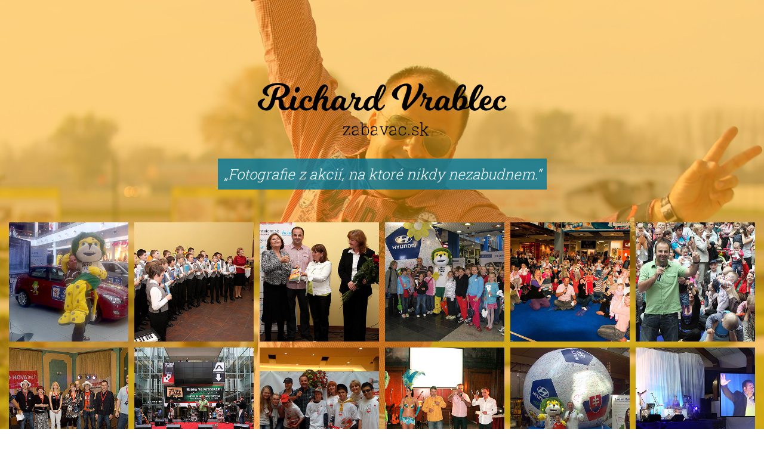

--- FILE ---
content_type: text/html; charset=UTF-8
request_url: http://zabavac.sk/galeria?page=65
body_size: 4427
content:

<!DOCTYPE html>
<html lang="sk">
    <head>
        <meta http-equiv="Content-Type" content="text/html; charset=utf-8" />

        
        <meta name="description" content="" />
        <meta name="keywords" content="" />
        <meta name="viewport" content="width=device-width, initial-scale=1.0, minimum-scale=1,user-scalable=no">

        <title>Richard Vrablec</title>

        <!-- share -->
        <meta property="og:image" content="http://www.zabavac.sk/assets/img/zabavac.jpg"/>

        <!-- favicon -->
        <link rel="apple-touch-icon" sizes="180x180" href="http://zabavac.sk/assets/favicon/apple-touch-icon.png">
        <link rel="icon" type="image/png" sizes="32x32" href="http://zabavac.sk/assets/favicon/favicon-32x32.png">
        <link rel="icon" type="image/png" sizes="16x16" href="http://zabavac.sk/assets/favicon/favicon-16x16.png">
        <link rel="manifest" href="http://zabavac.sk/assets/favicon/site.webmanifest">
        <link rel="mask-icon" href="http://zabavac.sk/assets/favicon/safari-pinned-tab.svg" color="#5bbad5">
        <meta name="msapplication-TileColor" content="#00aba9">
        <meta name="theme-color" content="#ffffff">
        <link rel="shortcut icon" href="http://zabavac.sk/favicon.ico">

        <link href="https://fonts.googleapis.com/css?family=Roboto+Slab:300,700&amp;subset=latin-ext" rel="stylesheet">
        <link href="https://fonts.googleapis.com/icon?family=Material+Icons" rel="stylesheet">
        <link rel='stylesheet prefetch' href='https://cdnjs.cloudflare.com/ajax/libs/photoswipe/4.1.1/photoswipe.min.css'>
        <link rel='stylesheet prefetch' href='https://cdnjs.cloudflare.com/ajax/libs/photoswipe/4.1.1/default-skin/default-skin.min.css'>
        <script src='https://cdnjs.cloudflare.com/ajax/libs/photoswipe/4.1.1/photoswipe.min.js'></script>
        <script src='https://cdnjs.cloudflare.com/ajax/libs/photoswipe/4.1.1/photoswipe-ui-default.min.js'></script>

        <script type="text/javascript">
            var project_host = "http://zabavac.sk/";
        </script>
        <link rel="stylesheet" type="text/css" href="http://zabavac.sk/assets/css/style.css?v=1680252718" />
<script type="text/javascript" src="http://zabavac.sk/assets/js/default.js?v=1680161440" ></script>
                <script type="text/javascript">
            var _gaq = _gaq || [];
            _gaq.push(['_setAccount', 'UA-2913118-36']);
            _gaq.push(['_trackPageview']);

            (function() {
              var ga = document.createElement('script'); ga.type = 'text/javascript'; ga.async = true;
              ga.src = ('https:' == document.location.protocol ? 'https://ssl' : 'http://www') + '.google-analytics.com/ga.js';
              var s = document.getElementsByTagName('script')[0]; s.parentNode.insertBefore(ga, s);
            })();
        </script>
        
    </head>

    <body>

        
<!--  PICTURES -->
<div class="orange">
    <img class="logo" src="http://zabavac.sk/assets/img/name.svg" alt="logo">
    <q>Fotografie z akcií, na ktoré nikdy nezabudnem.</q>

    <div class="my-gallery swipe">
        
            <figure itemprop="associatedMedia">
                <a href="http://zabavac.sk/uploads/hy2.jpg" itemprop="contentUrl" data-size="486x340">
                    <img src="http://zabavac.sk/uploads/t800_hy2.jpg" itemprop="thumbnail" class="" alt="Hyundai Tour v obchodnom centre Laugaricio v Trenčíne. 21.5.2010 Trenčín."/>
                </a>
                <figcaption itemprop="caption description">
                    <div class="caption">Hyundai Tour v obchodnom centre Laugaricio v Trenčíne. 21.5.2010 Trenčín.</div>
                </figcaption>
            </figure>

        
            <figure itemprop="associatedMedia">
                <a href="http://zabavac.sk/uploads/ik2.jpg" itemprop="contentUrl" data-size="486x340">
                    <img src="http://zabavac.sk/uploads/t800_ik2.jpg" itemprop="thumbnail" class="" alt="S Bratislavským chlapčenským zborom na krste knihy Táni Keleovej-Vasilkovej s názvom Sľub. 20.5.2010 Bratislava."/>
                </a>
                <figcaption itemprop="caption description">
                    <div class="caption">S Bratislavským chlapčenským zborom na krste knihy Táni Keleovej-Vasilkovej s názvom Sľub. 20.5.2010 Bratislava.</div>
                </figcaption>
            </figure>

        
            <figure itemprop="associatedMedia">
                <a href="http://zabavac.sk/uploads/ik1.jpg" itemprop="contentUrl" data-size="486x340">
                    <img src="http://zabavac.sk/uploads/t800_ik1.jpg" itemprop="thumbnail" class="" alt="Krstnou mamou knižky Sľub z vydavateľstva Ikar je Emília Vášaryová, vpravo Valéria Malíkova, riaditeľka vydavateľstva Ikar. 20.5.2010."/>
                </a>
                <figcaption itemprop="caption description">
                    <div class="caption">Krstnou mamou knižky Sľub z vydavateľstva Ikar je Emília Vášaryová, vpravo Valéria Malíkova, riaditeľka vydavateľstva Ikar. 20.5.2010.</div>
                </figcaption>
            </figure>

        
            <figure itemprop="associatedMedia">
                <a href="http://zabavac.sk/uploads/hy1.jpg" itemprop="contentUrl" data-size="486x340">
                    <img src="http://zabavac.sk/uploads/t800_hy1.jpg" itemprop="thumbnail" class="" alt="Hyundai tour 2010 v zábavno - obchodnom centre MAX v Žiline. 15.5.2010 Žilina."/>
                </a>
                <figcaption itemprop="caption description">
                    <div class="caption">Hyundai tour 2010 v zábavno - obchodnom centre MAX v Žiline. 15.5.2010 Žilina.</div>
                </figcaption>
            </figure>

        
            <figure itemprop="associatedMedia">
                <a href="http://zabavac.sk/uploads/lpp.jpg" itemprop="contentUrl" data-size="486x340">
                    <img src="http://zabavac.sk/uploads/t800_lpp.jpg" itemprop="thumbnail" class="" alt="Preteky lezúňov v ZOC MAX Poprad. 16.5.2010 Poprad."/>
                </a>
                <figcaption itemprop="caption description">
                    <div class="caption">Preteky lezúňov v ZOC MAX Poprad. 16.5.2010 Poprad.</div>
                </figcaption>
            </figure>

        
            <figure itemprop="associatedMedia">
                <a href="http://zabavac.sk/uploads/lz3.jpg" itemprop="contentUrl" data-size="486x340">
                    <img src="http://zabavac.sk/uploads/t800_lz3.jpg" itemprop="thumbnail" class="" alt="Preteky lezúňov v OC Európa, prihlásených bolo 60 detí. 9.5.2010, Banská Bystrica."/>
                </a>
                <figcaption itemprop="caption description">
                    <div class="caption">Preteky lezúňov v OC Európa, prihlásených bolo 60 detí. 9.5.2010, Banská Bystrica.</div>
                </figcaption>
            </figure>

        
            <figure itemprop="associatedMedia">
                <a href="http://zabavac.sk/uploads/nth.jpg" itemprop="contentUrl" data-size="486x340">
                    <img src="http://zabavac.sk/uploads/t800_nth.jpg" itemprop="thumbnail" class="" alt="Klientský večierok spoločnosti Novatech, kolektív zamestnancov a riaditeľ Michal Rebroš (druhý zľava). 7.5.2010, Čadca."/>
                </a>
                <figcaption itemprop="caption description">
                    <div class="caption">Klientský večierok spoločnosti Novatech, kolektív zamestnancov a riaditeľ Michal Rebroš (druhý zľava). 7.5.2010, Čadca.</div>
                </figcaption>
            </figure>

        
            <figure itemprop="associatedMedia">
                <a href="http://zabavac.sk/uploads/bbb.jpg" itemprop="contentUrl" data-size="486x340">
                    <img src="http://zabavac.sk/uploads/t800_bbb.jpg" itemprop="thumbnail" class="" alt="16. ročník festivalu Envirofilm v Banskej Bystrici a preteky lezúňov v OC Európa. 9.5.2010, Banská Bystrica."/>
                </a>
                <figcaption itemprop="caption description">
                    <div class="caption">16. ročník festivalu Envirofilm v Banskej Bystrici a preteky lezúňov v OC Európa. 9.5.2010, Banská Bystrica.</div>
                </figcaption>
            </figure>

        
            <figure itemprop="associatedMedia">
                <a href="http://zabavac.sk/uploads/ua.jpg" itemprop="contentUrl" data-size="486x340">
                    <img src="http://zabavac.sk/uploads/t800_ua.jpg" itemprop="thumbnail" class="" alt="Mirka Partlová, Ján Slezák, Zuzana Tlučková a Zuzana Vačková podporili celoslovenskú zbierku Úsmev ako dar v Poluse. 5.5.2010, Bratislava."/>
                </a>
                <figcaption itemprop="caption description">
                    <div class="caption">Mirka Partlová, Ján Slezák, Zuzana Tlučková a Zuzana Vačková podporili celoslovenskú zbierku Úsmev ako dar v Poluse. 5.5.2010, Bratislava.</div>
                </figcaption>
            </figure>

        
            <figure itemprop="associatedMedia">
                <a href="http://zabavac.sk/uploads/nbn.jpg" itemprop="contentUrl" data-size="486x340">
                    <img src="http://zabavac.sk/uploads/t800_nbn.jpg" itemprop="thumbnail" class="" alt="18. narodeniny spoločnosti NUBIUM vo veľkolepom kubánskom štýle. 29.4.2010 Bratislava."/>
                </a>
                <figcaption itemprop="caption description">
                    <div class="caption">18. narodeniny spoločnosti NUBIUM vo veľkolepom kubánskom štýle. 29.4.2010 Bratislava.</div>
                </figcaption>
            </figure>

        
            <figure itemprop="associatedMedia">
                <a href="http://zabavac.sk/uploads/hyf.jpg" itemprop="contentUrl" data-size="486x340">
                    <img src="http://zabavac.sk/uploads/t800_hyf.jpg" itemprop="thumbnail" class="" alt="Goodwill Ball v Auparku. 32 takýchto lôpt z celého sveta putuje do Afriky. Ľudia na ne písali odkazy pre svoje národné teamy a odkazy sa budú čítať pred zápasmi na štadiónoch počas Majstrovstiev sveta. Hyundai v Auparku Bratislava. 30.4 - 2.5.2010."/>
                </a>
                <figcaption itemprop="caption description">
                    <div class="caption">Goodwill Ball v Auparku. 32 takýchto lôpt z celého sveta putuje do Afriky. Ľudia na ne písali odkazy pre svoje národné teamy a odkazy sa budú čítať pred zápasmi na štadiónoch počas Majstrovstiev sveta. Hyundai v Auparku Bratislava. 30.4 - 2.5.2010.</div>
                </figcaption>
            </figure>

        
            <figure itemprop="associatedMedia">
                <a href="http://zabavac.sk/uploads/csb.jpg" itemprop="contentUrl" data-size="486x340">
                    <img src="http://zabavac.sk/uploads/t800_csb.jpg" itemprop="thumbnail" class="" alt="Merger - Migration Party spoločnosti ČSOB v Bratislavskom PKO. 16.4.2010 Bratislava."/>
                </a>
                <figcaption itemprop="caption description">
                    <div class="caption">Merger - Migration Party spoločnosti ČSOB v Bratislavskom PKO. 16.4.2010 Bratislava.</div>
                </figcaption>
            </figure>

        
            <figure itemprop="associatedMedia">
                <a href="http://zabavac.sk/uploads/lzk.jpg" itemprop="contentUrl" data-size="486x340">
                    <img src="http://zabavac.sk/uploads/t800_lzk.jpg" itemprop="thumbnail" class="" alt="Preteky lezúňov v OC Optima v Košiciach. 24.4.2010 Košice."/>
                </a>
                <figcaption itemprop="caption description">
                    <div class="caption">Preteky lezúňov v OC Optima v Košiciach. 24.4.2010 Košice.</div>
                </figcaption>
            </figure>

        
            <figure itemprop="associatedMedia">
                <a href="http://zabavac.sk/uploads/hk1.jpg" itemprop="contentUrl" data-size="486x340">
                    <img src="http://zabavac.sk/uploads/t800_hk1.jpg" itemprop="thumbnail" class="" alt="Druhý ročník - Deň otvorených dveri hotela Kamila na Čiernej vode. Veľký úspech mala choreografia Thriller pripravená slovenským imitátorom Michaela Jacksona, Máriom Kršákom. 25.4.2010, Bratislava - Čierna Voda."/>
                </a>
                <figcaption itemprop="caption description">
                    <div class="caption">Druhý ročník - Deň otvorených dveri hotela Kamila na Čiernej vode. Veľký úspech mala choreografia Thriller pripravená slovenským imitátorom Michaela Jacksona, Máriom Kršákom. 25.4.2010, Bratislava - Čierna Voda.</div>
                </figcaption>
            </figure>

        
            <figure itemprop="associatedMedia">
                <a href="http://zabavac.sk/uploads/lzn.jpg" itemprop="contentUrl" data-size="486x340">
                    <img src="http://zabavac.sk/uploads/t800_lzn.jpg" itemprop="thumbnail" class="" alt="Na celom Slovensku je o preteky lezúňov veľký záujem :) Čo nás samozrejme s  agentúrou Delta Production veľmi teší."/>
                </a>
                <figcaption itemprop="caption description">
                    <div class="caption">Na celom Slovensku je o preteky lezúňov veľký záujem :) Čo nás samozrejme s  agentúrou Delta Production veľmi teší.</div>
                </figcaption>
            </figure>

        
            <figure itemprop="associatedMedia">
                <a href="http://zabavac.sk/uploads/lpr.jpg" itemprop="contentUrl" data-size="486x340">
                    <img src="http://zabavac.sk/uploads/t800_lpr.jpg" itemprop="thumbnail" class="" alt="Martin Chodúr je nielen dobrý spevák, ale aj veľmi sympatický človek."/>
                </a>
                <figcaption itemprop="caption description">
                    <div class="caption">Martin Chodúr je nielen dobrý spevák, ale aj veľmi sympatický človek.</div>
                </figcaption>
            </figure>

            </div>
    <article>Ak ste zvedaví na ďalšie fotografie z mojej moderátorskej kariéry, pod každým z týchto čísiel sa ukrýva ďalších 16 fotografií ;).</article>
    <br/><br/>
    <div class="pager">
                    <a class="" href="http://zabavac.sk/galeria?page=0">1</a>
                    <a class="" href="http://zabavac.sk/galeria?page=1">2</a>
                    <a class="" href="http://zabavac.sk/galeria?page=2">3</a>
                    <a class="" href="http://zabavac.sk/galeria?page=3">4</a>
                    <a class="" href="http://zabavac.sk/galeria?page=4">5</a>
                    <a class="" href="http://zabavac.sk/galeria?page=5">6</a>
                    <a class="" href="http://zabavac.sk/galeria?page=6">7</a>
                    <a class="" href="http://zabavac.sk/galeria?page=7">8</a>
                    <a class="" href="http://zabavac.sk/galeria?page=8">9</a>
                    <a class="" href="http://zabavac.sk/galeria?page=9">10</a>
                    <a class="" href="http://zabavac.sk/galeria?page=10">11</a>
                    <a class="" href="http://zabavac.sk/galeria?page=11">12</a>
                    <a class="" href="http://zabavac.sk/galeria?page=12">13</a>
                    <a class="" href="http://zabavac.sk/galeria?page=13">14</a>
                    <a class="" href="http://zabavac.sk/galeria?page=14">15</a>
                    <a class="" href="http://zabavac.sk/galeria?page=15">16</a>
                    <a class="" href="http://zabavac.sk/galeria?page=16">17</a>
                    <a class="" href="http://zabavac.sk/galeria?page=17">18</a>
                    <a class="" href="http://zabavac.sk/galeria?page=18">19</a>
                    <a class="" href="http://zabavac.sk/galeria?page=19">20</a>
                    <a class="" href="http://zabavac.sk/galeria?page=20">21</a>
                    <a class="" href="http://zabavac.sk/galeria?page=21">22</a>
                    <a class="" href="http://zabavac.sk/galeria?page=22">23</a>
                    <a class="" href="http://zabavac.sk/galeria?page=23">24</a>
                    <a class="" href="http://zabavac.sk/galeria?page=24">25</a>
                    <a class="" href="http://zabavac.sk/galeria?page=25">26</a>
                    <a class="" href="http://zabavac.sk/galeria?page=26">27</a>
                    <a class="" href="http://zabavac.sk/galeria?page=27">28</a>
                    <a class="" href="http://zabavac.sk/galeria?page=28">29</a>
                    <a class="" href="http://zabavac.sk/galeria?page=29">30</a>
                    <a class="" href="http://zabavac.sk/galeria?page=30">31</a>
                    <a class="" href="http://zabavac.sk/galeria?page=31">32</a>
                    <a class="" href="http://zabavac.sk/galeria?page=32">33</a>
                    <a class="" href="http://zabavac.sk/galeria?page=33">34</a>
                    <a class="" href="http://zabavac.sk/galeria?page=34">35</a>
                    <a class="" href="http://zabavac.sk/galeria?page=35">36</a>
                    <a class="" href="http://zabavac.sk/galeria?page=36">37</a>
                    <a class="" href="http://zabavac.sk/galeria?page=37">38</a>
                    <a class="" href="http://zabavac.sk/galeria?page=38">39</a>
                    <a class="" href="http://zabavac.sk/galeria?page=39">40</a>
                    <a class="" href="http://zabavac.sk/galeria?page=40">41</a>
                    <a class="" href="http://zabavac.sk/galeria?page=41">42</a>
                    <a class="" href="http://zabavac.sk/galeria?page=42">43</a>
                    <a class="" href="http://zabavac.sk/galeria?page=43">44</a>
                    <a class="" href="http://zabavac.sk/galeria?page=44">45</a>
                    <a class="" href="http://zabavac.sk/galeria?page=45">46</a>
                    <a class="" href="http://zabavac.sk/galeria?page=46">47</a>
                    <a class="" href="http://zabavac.sk/galeria?page=47">48</a>
                    <a class="" href="http://zabavac.sk/galeria?page=48">49</a>
                    <a class="" href="http://zabavac.sk/galeria?page=49">50</a>
                    <a class="" href="http://zabavac.sk/galeria?page=50">51</a>
                    <a class="" href="http://zabavac.sk/galeria?page=51">52</a>
                    <a class="" href="http://zabavac.sk/galeria?page=52">53</a>
                    <a class="" href="http://zabavac.sk/galeria?page=53">54</a>
                    <a class="" href="http://zabavac.sk/galeria?page=54">55</a>
                    <a class="" href="http://zabavac.sk/galeria?page=55">56</a>
                    <a class="" href="http://zabavac.sk/galeria?page=56">57</a>
                    <a class="" href="http://zabavac.sk/galeria?page=57">58</a>
                    <a class="" href="http://zabavac.sk/galeria?page=58">59</a>
                    <a class="" href="http://zabavac.sk/galeria?page=59">60</a>
                    <a class="" href="http://zabavac.sk/galeria?page=60">61</a>
                    <a class="" href="http://zabavac.sk/galeria?page=61">62</a>
                    <a class="" href="http://zabavac.sk/galeria?page=62">63</a>
                    <a class="" href="http://zabavac.sk/galeria?page=63">64</a>
                    <a class="" href="http://zabavac.sk/galeria?page=64">65</a>
                    <a class="active" href="http://zabavac.sk/galeria?page=65">66</a>
                    <a class="" href="http://zabavac.sk/galeria?page=66">67</a>
                    <a class="" href="http://zabavac.sk/galeria?page=67">68</a>
                    <a class="" href="http://zabavac.sk/galeria?page=68">69</a>
                    <a class="" href="http://zabavac.sk/galeria?page=69">70</a>
                    <a class="" href="http://zabavac.sk/galeria?page=70">71</a>
                    <a class="" href="http://zabavac.sk/galeria?page=71">72</a>
                    <a class="" href="http://zabavac.sk/galeria?page=72">73</a>
                    <a class="" href="http://zabavac.sk/galeria?page=73">74</a>
                    <a class="" href="http://zabavac.sk/galeria?page=74">75</a>
                    <a class="" href="http://zabavac.sk/galeria?page=75">76</a>
                    <a class="" href="http://zabavac.sk/galeria?page=76">77</a>
                    <a class="" href="http://zabavac.sk/galeria?page=77">78</a>
                    <a class="" href="http://zabavac.sk/galeria?page=78">79</a>
                    <a class="" href="http://zabavac.sk/galeria?page=79">80</a>
                    <a class="" href="http://zabavac.sk/galeria?page=80">81</a>
                    <a class="" href="http://zabavac.sk/galeria?page=81">82</a>
                    <a class="" href="http://zabavac.sk/galeria?page=82">83</a>
                    <a class="" href="http://zabavac.sk/galeria?page=83">84</a>
                    <a class="" href="http://zabavac.sk/galeria?page=84">85</a>
                    <a class="" href="http://zabavac.sk/galeria?page=85">86</a>
                    <a class="" href="http://zabavac.sk/galeria?page=86">87</a>
                    <a class="" href="http://zabavac.sk/galeria?page=87">88</a>
                    <a class="" href="http://zabavac.sk/galeria?page=88">89</a>
                    <a class="" href="http://zabavac.sk/galeria?page=89">90</a>
                    <a class="" href="http://zabavac.sk/galeria?page=90">91</a>
                    <a class="" href="http://zabavac.sk/galeria?page=91">92</a>
                    <a class="" href="http://zabavac.sk/galeria?page=92">93</a>
                    <a class="" href="http://zabavac.sk/galeria?page=93">94</a>
                    <a class="" href="http://zabavac.sk/galeria?page=94">95</a>
                    <a class="" href="http://zabavac.sk/galeria?page=95">96</a>
                    <a class="" href="http://zabavac.sk/galeria?page=96">97</a>
                    <a class="" href="http://zabavac.sk/galeria?page=97">98</a>
                    <a class="" href="http://zabavac.sk/galeria?page=98">99</a>
                    <a class="" href="http://zabavac.sk/galeria?page=99">100</a>
                    <a class="" href="http://zabavac.sk/galeria?page=100">101</a>
                    <a class="" href="http://zabavac.sk/galeria?page=101">102</a>
                    <a class="" href="http://zabavac.sk/galeria?page=102">103</a>
                    <a class="" href="http://zabavac.sk/galeria?page=103">104</a>
                    <a class="" href="http://zabavac.sk/galeria?page=104">105</a>
                    <a class="" href="http://zabavac.sk/galeria?page=105">106</a>
                    <a class="" href="http://zabavac.sk/galeria?page=106">107</a>
                    <a class="" href="http://zabavac.sk/galeria?page=107">108</a>
                    <a class="" href="http://zabavac.sk/galeria?page=108">109</a>
                    <a class="" href="http://zabavac.sk/galeria?page=109">110</a>
                    <a class="" href="http://zabavac.sk/galeria?page=110">111</a>
            </div>

    
<div class="menu">
  <a href="tel:+421-905-455-256">0905 455 256</a>
  <a class="line-button" href="http://zabavac.sk/#domov">domov</a>
  <a class="line-button" href="http://zabavac.sk/#foto">foto</a>
  <a class="line-button" href="http://zabavac.sk/#video">video</a>
  <a class="line-button" href="http://zabavac.sk/#videopozdravy">videopozdravy</a>
  <a class="line-button" href="http://zabavac.sk/#knizka">knižka</a>
  <a class="line-button" href="http://zabavac.sk/#o-mne">o mne</a>
  <a class="line-button" href="http://zabavac.sk/#v-mediach">v médiách</a>
  <a class="line-button" href="http://zabavac.sk/#kontakt">kontakt</a>
</div>

<div class="menu">
    <a class="line-button" href="http://zabavac.sk/" title="Richard Vrablec - moderátor a zabávač">zabavac.sk &copy; 2018</a>
</div>
</div>

<!-- Root element of PhotoSwipe. Must have class pswp. -->
<div class="pswp" tabindex="-1" role="dialog" aria-hidden="true">

    <!-- Background of PhotoSwipe.
         It's a separate element, as animating opacity is faster than rgba(). -->
    <div class="pswp__bg"></div>

    <!-- Slides wrapper with overflow:hidden. -->
    <div class="pswp__scroll-wrap">

        <!-- Container that holds slides. PhotoSwipe keeps only 3 slides in DOM to save memory. -->
        <!-- don't modify these 3 pswp__item elements, data is added later on. -->
        <div class="pswp__container">
            <div class="pswp__item"></div>
            <div class="pswp__item"></div>
            <div class="pswp__item"></div>
        </div>

        <!-- Default (PhotoSwipeUI_Default) interface on top of sliding area. Can be changed. -->
        <div class="pswp__ui pswp__ui--hidden">
            <div class="pswp__top-bar">

                <!--  Controls are self-explanatory. Order can be changed. -->

                <div class="pswp__counter"></div>
                <button class="pswp__button pswp__button--close" title="zatvoriť (Esc)"></button>
                <button class="pswp__button pswp__button--share" title="zdieľať"></button>
                <button class="pswp__button pswp__button--fs" title="na celú obrazovku"></button>
                <button class="pswp__button pswp__button--zoom" title="zoom"></button>

                <!-- Preloader demo https://codepen.io/dimsemenov/pen/yyBWoR -->
                <!-- element will get class pswp__preloader active when preloader is running -->
                <div class="pswp__preloader">
                    <div class="pswp__preloader__icn">
                      <div class="pswp__preloader__cut">
                        <div class="pswp__preloader__donut"></div>
                      </div>
                    </div>
                </div>
            </div>

            <div class="pswp__share-modal pswp__share-modal--hidden pswp__single-tap"><div class="pswp__share-tooltip"></div></div>
            <button class="pswp__button pswp__button--arrow--left" title="predchádzajúci"></button>
            <button class="pswp__button pswp__button--arrow--right" title="nasledujúci"></button>
            <div class="pswp__caption"><div class="pswp__caption__center"></div></div>
          </div>
        </div>

</div>
    </body>
</html>


--- FILE ---
content_type: image/svg+xml
request_url: http://zabavac.sk/assets/img/name.svg
body_size: 10792
content:
<?xml version="1.0" encoding="utf-8"?>
<!-- Generator: Adobe Illustrator 22.0.1, SVG Export Plug-In . SVG Version: 6.00 Build 0)  -->
<svg version="1.1" id="Vrstva_1" xmlns="http://www.w3.org/2000/svg" xmlns:xlink="http://www.w3.org/1999/xlink" x="0px" y="0px"
	 viewBox="0 0 169 56" style="enable-background:new 0 0 169 56;" xml:space="preserve">
<g>
	<g>
		<path d="M26.4,27.1c-0.3-0.7-0.3-1.6-0.3-3c0-0.7-0.2-1.2-0.4-1.4c-0.4,0-0.8,0.1-1.2,0.1h-0.4c-1.1,4.6-2.7,6-5,6
			c-2.9,0-5-2.3-5-3.8c0-1.7,2.5-3,3.7-3c0.3,0,0.5,0.2,0.5,0.3c0,0.2-0.1,0.3-0.4,0.5c-0.5,0.4-1.3,1.5-1.3,2.5c0,1.1,0.7,2,1.9,2
			c1.3,0,2.4-1.7,3.4-5.6c0.8-3.1,1.1-4.3,2-5.3c0.7-0.7,2.3-1.1,2.6-1.1c0.3,0,0.4,0.1,0.4,0.3s-0.7,0.7-1.2,1.9
			c-0.4,1-0.6,1.6-1.2,3.8c2.7-0.1,5-1.9,5-4.2c0-1.7-1.1-2.7-3.8-2.7c-3.9,0-6.2,1.8-6.2,3.9c0,1.3,1.1,1.7,1.1,2s-0.2,0.4-0.4,0.4
			c-1.1,0-3.3-1-3.3-2.7c0-2.6,4.4-4.8,8.9-4.8c4.3,0,6.6,1.8,6.6,4c0,2.3-2.2,4.1-4.8,4.9c0.4,0.2,0.8,0.7,1,1.8
			c0.3,2.3,0.8,3.3,1.9,3.3s2.3-1.8,2.3-1.8s0.2-0.3,0.4-0.3s0.4,0.2,0.4,0.4c0,0.2-0.2,0.5-0.2,0.5s-1.5,2.6-3.6,2.6
			C28,28.8,26.9,28.2,26.4,27.1z"/>
		<path d="M35.6,27.4c1.1,0,2.3-1.8,2.3-1.8s0.2-0.3,0.4-0.3s0.4,0.2,0.4,0.4c0,0.2-0.2,0.5-0.2,0.5s-1.5,2.6-3.6,2.6
			c-1.6,0-2.7-0.9-2.7-2.3c0-1.5,1.1-4.5,1.6-5.7c0.1-0.2,0.3-0.4,0.6-0.4c0.6,0,1.7,0.9,1.7,1.2c0,1.3-1.2,3-1.2,5
			C34.9,27.1,35.2,27.4,35.6,27.4z M36.2,18.7c-0.6,0-1.1-0.4-1.1-1.2c0-1.1,0.8-2.1,1.8-2.1c0.6,0,1.1,0.5,1.1,1.2
			C37.9,17.6,37.1,18.7,36.2,18.7z"/>
		<path d="M41.6,28.8c-1.8,0-3.8-0.8-3.8-3.2c0-2.8,2.6-5.2,4.7-5.2c1.5,0,2.4,1.1,2.4,2c0,0.7-0.7,1.6-1.3,1.6s-1.1-0.4-1.1-0.9
			c0-0.7,0.8-0.8,0.8-1.3c0-0.2-0.3-0.4-0.6-0.4c-1.2,0-2.4,2-2.4,4c0,1.5,0.9,2.1,2.1,2.1c1.9,0,3.2-1.9,3.2-1.9s0.2-0.3,0.5-0.3
			s0.4,0.2,0.4,0.4c0,0.2-0.2,0.5-0.2,0.5S44.5,28.8,41.6,28.8z"/>
		<path d="M50.3,26.5c0-1.5,1.1-3,1.1-3.8c0-0.4-0.2-0.6-0.5-0.6c-1.5,0-3.2,2.5-3.2,6.3c0,0.3-0.1,0.4-0.4,0.4
			c-0.8,0-2.1-0.3-2.1-1.1c0-3.5,2.9-13.7,6.8-13.7c0.9,0,1.9,1.1,1.9,1.9c0,1.7-2.7,4.9-2.8,5.1c0.1-0.1,0.8-0.5,1.7-0.5
			c0.6,0,1.3,0.7,1.3,1.5c0,1.3-1.3,3.1-1.3,4.8c0,0.5,0.3,0.8,0.7,0.8c1.1,0,2.2-1.8,2.2-1.8s0.2-0.3,0.4-0.3s0.4,0.2,0.4,0.4
			c0,0.2-0.2,0.5-0.2,0.5S54.8,29,52.7,29C51.3,28.8,50.3,27.9,50.3,26.5z M52.6,15.4c-0.8,0-2.2,2.8-3.6,6.5c1.5-1.2,4-4.8,4-6.1
			C53,15.5,52.9,15.4,52.6,15.4z"/>
		<path d="M62.9,28.8c-1.2,0-2.1-0.6-2.2-1.8c0,0-1.4,1.8-3,1.8c-1.1,0-2.1-0.9-2.1-2.2c0-3,2.5-6.2,4.8-6.2c1.7,0,2.3,1,2.3,1
			c0.6,0,1.5,0.3,1.5,1c0,0.6-1.2,3-1.2,4.5c0,0.3,0.2,0.6,0.6,0.6c1.1,0,2.2-1.8,2.2-1.8s0.2-0.3,0.4-0.3c0.2,0,0.4,0.2,0.4,0.4
			c0,0.2-0.2,0.5-0.2,0.5S65,28.8,62.9,28.8z M60.9,21.6c-1.2,0-2.7,2.9-2.7,4.7c0,0.6,0.2,0.9,0.6,0.9c1,0,2.9-3.1,2.9-4.7
			C61.7,21.9,61.3,21.6,60.9,21.6z"/>
		<path d="M71.9,27.4c1.1,0,2.3-1.8,2.3-1.8s0.2-0.3,0.4-0.3c0.2,0,0.4,0.2,0.4,0.4c0,0.2-0.2,0.5-0.2,0.5s-1.5,2.6-3.6,2.6
			c-1.6,0-2.7-0.9-2.7-2.1c0-1.9,1.3-3.3,1.3-4c0-0.4-1.3-0.5-1.3-0.5c-0.8,2-1.6,3.3-2,4c-0.1,0.1-0.2,0.3-0.5,0.3
			c-0.2,0-0.4-0.2-0.4-0.4c0-0.2,0.2-0.4,0.2-0.5c0.4-0.5,1.2-1.8,1.8-3.7c0,0-0.7-0.5-0.7-1.6c0-0.9,0.7-1.6,1.2-1.6
			c0.6,0,1.3,0.7,1.3,1.1c0,0.5-0.3,0.9-0.3,1.2c0,0.3,0.4,0.4,0.9,0.4c0.9,0,1.2-0.3,1.7-0.3s0.9,0.5,0.9,1c0,0.9-1.6,2.7-1.6,4.4
			C71.2,27.2,71.5,27.4,71.9,27.4z"/>
		<path d="M79.9,26.8c0,0-1.7,2.1-3.4,2.1c-1.2,0-2.4-1.1-2.4-2.6c0-3.4,3.1-5.8,5-5.8c0.8,0,1.3,0.3,1.3,0.3c1-3.4,2.7-6.8,4.6-6.8
			c0.9,0,1.8,1,1.8,2c0,2-4.6,8.4-4.6,8.4c-0.1,0.4-0.1,0.7-0.1,1.1c0,1.2,0.4,2,1.1,2c1.1,0,2.2-1.8,2.2-1.8s0.2-0.3,0.4-0.3
			c0.2,0,0.4,0.2,0.4,0.4c0,0.2-0.2,0.5-0.2,0.5s-1.5,2.6-3.6,2.6C81,28.8,79.9,27.5,79.9,26.8z M79.5,21.6c-1.3,0-2.9,2.9-2.9,4.6
			c0,0.8,0.3,1.2,0.8,1.2c0.9,0,2.3-1.7,2.3-1.7c0-1.2,0.2-2.5,0.4-3.7C80.1,21.9,79.8,21.6,79.5,21.6z M85.7,15.6
			c0-0.2-0.1-0.4-0.3-0.4c-0.7,0-2.3,3.9-3,7.5C82.3,22.8,85.7,17.4,85.7,15.6z"/>
		<path d="M105.4,14.7c0-0.5-0.2-0.8-0.2-1s0.1-0.3,0.3-0.3c0.8,0,2.5,0.9,2.5,2.1c0,3.6-5.4,9.2-9,12.4c-0.6,0.5-1.1,0.9-1.4,0.9
			c-0.6,0-1.7-1.3-1.7-2.3c0-3,2.8-8.3,2.8-10.9c0-0.5-0.3-0.9-0.9-0.9c-2.1,0-4.8,3.1-4.8,5.2c0,1.6,1,2.1,1,2.4s-0.1,0.4-0.4,0.4
			c-1.1,0-3.5-1.4-3.5-3.1c0-3,5.2-6.1,8.3-6.1c1.7,0,2.9,1.1,2.9,2.4c0,2.9-2.6,8.1-2.6,10.3C101.5,23.5,105.4,18.5,105.4,14.7z"/>
		<path d="M112.3,27.4c1.1,0,2.3-1.8,2.3-1.8s0.2-0.3,0.4-0.3c0.2,0,0.4,0.2,0.4,0.4c0,0.2-0.2,0.5-0.2,0.5s-1.5,2.6-3.6,2.6
			c-1.6,0-2.7-0.9-2.7-2.1c0-1.9,1.3-3.3,1.3-4c0-0.4-1.3-0.5-1.3-0.5c-0.8,2-1.6,3.3-2,4c-0.1,0.1-0.2,0.3-0.5,0.3
			c-0.2,0-0.4-0.2-0.4-0.4c0-0.2,0.2-0.4,0.2-0.5c0.4-0.5,1.2-1.8,1.8-3.7c0,0-0.7-0.5-0.7-1.6c0-0.9,0.7-1.6,1.2-1.6
			c0.6,0,1.3,0.7,1.3,1.1c0,0.5-0.3,0.9-0.3,1.2c0,0.3,0.4,0.4,0.9,0.4c0.9,0,1.2-0.3,1.7-0.3s0.9,0.5,0.9,1c0,0.9-1.6,2.7-1.6,4.4
			C111.6,27.2,111.9,27.4,112.3,27.4z"/>
		<path d="M121.6,28.8c-1.2,0-2.1-0.6-2.2-1.8c0,0-1.4,1.8-3,1.8c-1.1,0-2.1-0.9-2.1-2.2c0-3,2.5-6.2,4.8-6.2c1.7,0,2.3,1,2.3,1
			c0.6,0,1.5,0.3,1.5,1c0,0.6-1.2,3-1.2,4.5c0,0.3,0.2,0.6,0.6,0.6c1.1,0,2.3-1.8,2.3-1.8s0.2-0.3,0.4-0.3c0.2,0,0.4,0.2,0.4,0.4
			c0,0.2-0.2,0.5-0.2,0.5S123.7,28.8,121.6,28.8z M119.6,21.6c-1.2,0-2.7,2.9-2.7,4.7c0,0.6,0.2,0.9,0.6,0.9c1,0,2.9-3.1,2.9-4.7
			C120.4,21.9,120,21.6,119.6,21.6z"/>
		<path d="M130.9,28c-0.2,0-0.5,0-0.7,0c-0.7,0.5-1.5,0.8-2.5,0.8c-1.4,0-3.3-1.4-3.3-3.2c0-4.9,2.6-11.7,5.9-11.7
			c0.9,0,1.9,1.1,1.9,1.9c0,1.8-3,5-3,5.1c0.1-0.1,0.8-0.5,1.5-0.5c1.1,0,2.1,1.2,2.1,2.3c0,1.4-0.5,3.1-1.5,4.4c0.1,0,0.1,0,0.2,0
			c1.4,0,2.5-1.4,2.5-1.4s0.2-0.3,0.4-0.3c0.2,0,0.4,0.2,0.4,0.4c0,0.2-0.2,0.5-0.2,0.5S133.4,28,130.9,28z M127.7,27.7
			c0.2,0,0.5-0.1,0.7-0.3c-0.1-0.1-0.2-0.2-0.2-0.4c0-0.5,0.7-1,1.1-1h0.1c0.5-1,0.8-2.2,0.8-3.2c0-0.8-0.1-1.3-0.8-1.3
			c-0.7,0-2.5,1.5-2.5,4.6C126.8,27,127.2,27.7,127.7,27.7z M130.6,15.4c-0.8,0-2.3,3-3.1,6.1c1.4-1.4,3.5-4.4,3.5-5.6
			C131,15.5,130.8,15.4,130.6,15.4z"/>
		<path d="M133.8,25.7c0-4.2,3.1-11.7,6.2-11.7c0.9,0,1.8,1,1.8,1.7c0,1.8-3.1,6.7-5.2,8.5c0,0-0.2,0.9-0.2,1.6c0,1,0.5,1.7,1.3,1.7
			c1.1,0,2.3-1.8,2.3-1.8s0.2-0.3,0.4-0.3c0.2,0,0.4,0.2,0.4,0.4c0,0.2-0.2,0.5-0.2,0.5s-1.5,2.6-3.6,2.6
			C135.3,28.8,133.8,27.6,133.8,25.7z M140.4,15.4c-0.8,0-2.7,3.8-3.6,7.3c1.5-1.2,3.8-5.8,3.8-7C140.7,15.5,140.6,15.4,140.4,15.4z
			"/>
		<path d="M143.4,28.8c-2.1,0-3.7-1.3-3.7-3.1c0-3.2,2.7-5.3,4.5-5.3c1.3,0,2.3,1.1,2.3,2.2c0,1-0.8,3.1-3.4,3.1
			c-0.2,0-0.8-0.1-0.8-0.1c0,1.2,0.8,2,1.9,2c2,0,3.2-1.9,3.2-1.9s0.2-0.3,0.4-0.3c0.2,0,0.4,0.2,0.4,0.4c0,0.2-0.2,0.5-0.2,0.5
			S146.6,28.8,143.4,28.8z M145.2,21.9c0-0.3-0.1-0.4-0.4-0.4c-1.2,0-2.4,2.2-2.4,3.3C144,24.7,145.2,22.8,145.2,21.9z"/>
		<path d="M151.2,28.8c-1.8,0-3.8-0.8-3.8-3.2c0-2.8,2.6-5.2,4.7-5.2c1.5,0,2.4,1.1,2.4,2c0,0.7-0.7,1.6-1.3,1.6s-1.1-0.4-1.1-0.9
			c0-0.7,0.8-0.8,0.8-1.3c0-0.2-0.3-0.4-0.6-0.4c-1.2,0-2.4,2-2.4,4c0,1.5,1,2.1,2,2.1c1.3,0,1.9-0.8,2.2-1.1c0,0,0.3-0.3,0.5-0.3
			c0.3,0,0.4,0.2,0.4,0.4c0,0.2-0.3,0.5-0.3,0.5S153.4,28.8,151.2,28.8z"/>
	</g>
	<g>
		<path d="M63.2,42.3H66l0-1h0.5v1.4h-4v-0.4l3.1-4.2h-2.5l0,1h-0.5v-1.4h3.8v0.4L63.2,42.3z"/>
		<path d="M71,42.7c0-0.2-0.1-0.3-0.1-0.4s0-0.3,0-0.4c-0.2,0.3-0.4,0.5-0.8,0.7s-0.7,0.3-1.1,0.3c-0.5,0-0.9-0.1-1.2-0.4
			c-0.3-0.3-0.4-0.6-0.4-1c0-0.5,0.2-0.8,0.6-1.1c0.4-0.3,1-0.4,1.6-0.4h1.1v-0.7c0-0.4-0.1-0.6-0.3-0.9s-0.6-0.3-1-0.3
			c-0.3,0-0.5,0-0.8,0.1c-0.2,0.1-0.4,0.2-0.6,0.3l0,0.7h-0.5l0-1c0.2-0.2,0.5-0.3,0.8-0.4c0.3-0.1,0.7-0.2,1-0.2
			c0.6,0,1,0.1,1.3,0.4c0.3,0.3,0.5,0.7,0.5,1.2v2.5c0,0.1,0,0.2,0,0.3c0,0.1,0,0.2,0,0.3l0.5,0v0.4H71z M69.2,42.3
			c0.4,0,0.8-0.1,1.1-0.3c0.3-0.2,0.5-0.4,0.7-0.7v-1h-1.1c-0.5,0-0.9,0.1-1.2,0.3s-0.5,0.5-0.5,0.8c0,0.3,0.1,0.5,0.3,0.7
			C68.6,42.3,68.9,42.3,69.2,42.3z"/>
		<path d="M77.2,40.3c0,0.8-0.2,1.4-0.5,1.8c-0.3,0.5-0.8,0.7-1.4,0.7c-0.4,0-0.7-0.1-1-0.2c-0.3-0.1-0.5-0.4-0.7-0.6l-0.1,0.8h-0.5
			v-6.8l-0.8-0.1v-0.4h1.3v3c0.2-0.3,0.4-0.5,0.6-0.7c0.3-0.2,0.6-0.2,0.9-0.2c0.6,0,1.1,0.2,1.4,0.7S77.2,39.4,77.2,40.3L77.2,40.3
			z M76.6,40.3c0-0.6-0.1-1.2-0.4-1.6c-0.3-0.4-0.6-0.6-1.1-0.6c-0.4,0-0.7,0.1-0.9,0.3c-0.2,0.2-0.4,0.4-0.5,0.7v2.3
			c0.1,0.3,0.3,0.5,0.6,0.7c0.2,0.2,0.6,0.3,0.9,0.3c0.5,0,0.9-0.2,1.1-0.5S76.6,41,76.6,40.3L76.6,40.3z"/>
		<path d="M81.6,42.7c0-0.2-0.1-0.3-0.1-0.4s0-0.3,0-0.4c-0.2,0.3-0.4,0.5-0.8,0.7s-0.7,0.3-1.1,0.3c-0.5,0-0.9-0.1-1.2-0.4
			c-0.3-0.3-0.4-0.6-0.4-1c0-0.5,0.2-0.8,0.6-1.1c0.4-0.3,0.9-0.4,1.6-0.4h1.1v-0.7c0-0.4-0.1-0.6-0.3-0.9c-0.2-0.2-0.6-0.3-1-0.3
			c-0.3,0-0.5,0-0.8,0.1c-0.2,0.1-0.4,0.2-0.6,0.3l0,0.7h-0.5l0-1c0.2-0.2,0.5-0.3,0.8-0.4c0.3-0.1,0.7-0.2,1-0.2
			c0.6,0,1,0.1,1.3,0.4c0.3,0.3,0.5,0.7,0.5,1.2v2.5c0,0.1,0,0.2,0,0.3c0,0.1,0,0.2,0,0.3l0.5,0v0.4H81.6z M79.8,42.3
			c0.4,0,0.8-0.1,1.1-0.3s0.5-0.4,0.7-0.7v-1h-1.1c-0.5,0-0.9,0.1-1.2,0.3s-0.5,0.5-0.5,0.8c0,0.3,0.1,0.5,0.3,0.7
			C79.2,42.3,79.5,42.3,79.8,42.3z"/>
		<path d="M84.8,38.1l-0.6,0l1.3,3.3l0.2,0.6h0l0.2-0.6l1.2-3.3l-0.6,0v-0.4h1.7v0.4l-0.5,0l-1.8,4.6h-0.4l-1.8-4.6l-0.5,0v-0.4h1.7
			V38.1z"/>
		<path d="M92.2,42.7c0-0.2-0.1-0.3-0.1-0.4s0-0.3,0-0.4c-0.2,0.3-0.4,0.5-0.8,0.7s-0.7,0.3-1.1,0.3c-0.5,0-0.9-0.1-1.2-0.4
			c-0.3-0.3-0.4-0.6-0.4-1c0-0.5,0.2-0.8,0.6-1.1c0.4-0.3,0.9-0.4,1.6-0.4h1.1v-0.7c0-0.4-0.1-0.6-0.3-0.9c-0.2-0.2-0.6-0.3-1-0.3
			c-0.3,0-0.5,0-0.8,0.1c-0.2,0.1-0.4,0.2-0.6,0.3l0,0.7h-0.5l0-1c0.2-0.2,0.5-0.3,0.8-0.4c0.3-0.1,0.7-0.2,1-0.2
			c0.6,0,1,0.1,1.3,0.4c0.3,0.3,0.5,0.7,0.5,1.2v2.5c0,0.1,0,0.2,0,0.3c0,0.1,0,0.2,0,0.3l0.5,0v0.4H92.2z M90.4,42.3
			c0.4,0,0.8-0.1,1.1-0.3s0.5-0.4,0.7-0.7v-1H91c-0.5,0-0.9,0.1-1.2,0.3s-0.5,0.5-0.5,0.8c0,0.3,0.1,0.5,0.3,0.7
			C89.8,42.3,90,42.3,90.4,42.3z"/>
		<path d="M96.2,42.4c0.4,0,0.7-0.1,1-0.3c0.3-0.2,0.4-0.5,0.4-0.9h0.5l0,0c0,0.5-0.2,0.9-0.6,1.2s-0.8,0.5-1.4,0.5
			c-0.7,0-1.2-0.2-1.6-0.7c-0.4-0.5-0.6-1.1-0.6-1.8v-0.2c0-0.7,0.2-1.3,0.6-1.8c0.4-0.5,0.9-0.7,1.6-0.7c0.4,0,0.7,0.1,1.1,0.2
			c0.3,0.1,0.6,0.3,0.8,0.6l0,1.1h-0.5l-0.1-0.9c-0.1-0.2-0.3-0.3-0.6-0.4c-0.2-0.1-0.5-0.1-0.8-0.1c-0.5,0-0.9,0.2-1.2,0.6
			c-0.3,0.4-0.4,0.9-0.4,1.5v0.2c0,0.6,0.1,1.1,0.4,1.5C95.2,42.2,95.6,42.4,96.2,42.4z"/>
		<path d="M100,42.7h-0.6V42h0.6V42.7z"/>
		<path d="M105,39.2h-0.5l-0.1-0.7c-0.1-0.1-0.3-0.3-0.5-0.3s-0.5-0.1-0.7-0.1c-0.4,0-0.7,0.1-0.9,0.3c-0.2,0.2-0.3,0.4-0.3,0.6
			c0,0.2,0.1,0.4,0.3,0.6c0.2,0.2,0.5,0.3,1.1,0.4c0.6,0.1,1.1,0.3,1.4,0.6c0.3,0.2,0.4,0.5,0.4,0.9c0,0.4-0.2,0.8-0.5,1
			s-0.8,0.4-1.4,0.4c-0.4,0-0.7-0.1-1-0.2s-0.6-0.3-0.8-0.4v-1h0.5l0.1,0.7c0.2,0.2,0.3,0.3,0.6,0.3s0.5,0.1,0.7,0.1
			c0.4,0,0.7-0.1,1-0.3c0.2-0.2,0.4-0.4,0.4-0.6c0-0.2-0.1-0.4-0.3-0.6c-0.2-0.2-0.5-0.3-1.1-0.4c-0.6-0.1-1.1-0.3-1.3-0.5
			c-0.3-0.2-0.4-0.5-0.4-0.9c0-0.4,0.2-0.7,0.5-1s0.8-0.4,1.3-0.4c0.4,0,0.7,0.1,1,0.2s0.6,0.3,0.8,0.5L105,39.2z"/>
		<path d="M106,35.8v-0.4h1.3v4.4h0.6l1.5-1.6l0,0l-0.5,0v-0.4h1.8v0.4l-0.6,0.1l-1.7,1.8l2,2.3l0.6,0.1v0.4h-1.8v-0.4l0.5,0l-1.8-2
			h-0.7v2l0.8,0.1v0.4H106v-0.4l0.8-0.1v-6.4L106,35.8z"/>
	</g>
</g>
</svg>
